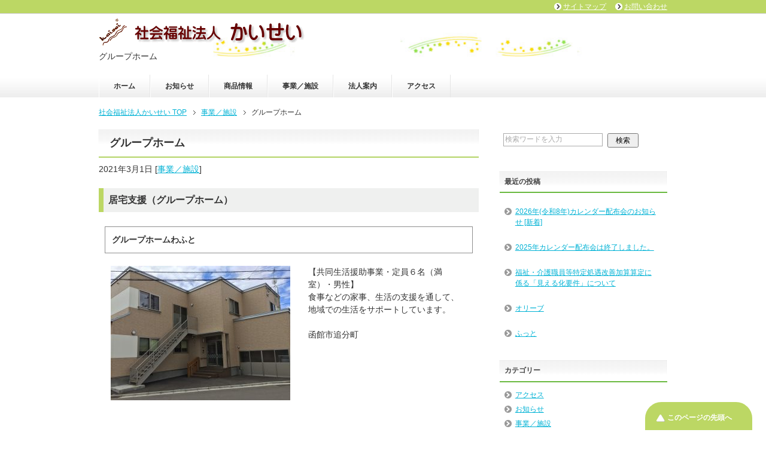

--- FILE ---
content_type: text/html; charset=UTF-8
request_url: https://www.kaisei-hakodate.jp/service/grouphome/
body_size: 34687
content:
<!DOCTYPE html PUBLIC "-//W3C//DTD XHTML 1.0 Transitional//EN" "https://www.w3.org/TR/xhtml1/DTD/xhtml1-transitional.dtd">
<html xmlns="https://www.w3.org/1999/xhtml" dir="ltr" xml:lang="ja" lang="ja" xmlns:fb="https://www.facebook.com/2008/fbml">
<head>
<meta http-equiv="Content-Type" content="text/html; charset=UTF-8" />
<title>グループホーム | 社会福祉法人かいせい</title>
<meta name="viewport" content="width=device-width, initial-scale=1.0" />
<meta name="keywords" content="事業／施設" />
<meta name="description" content="居宅支援（グループホーム） グループホームわふと 【共同生活援助事業・定員６名（満室）・男性】 食事などの家事、生活の支援を通して、地域での生活をサポートしています。 函館市追分町 ケアホームあみかる 【共同生活援助事業・・・" />
<meta http-equiv="Content-Style-Type" content="text/css" />
<meta http-equiv="Content-Script-Type" content="text/javascript" />
<!--[if IE]><meta http-equiv="imagetoolbar" content="no" /><![endif]-->

<link rel="stylesheet" href="https://www.kaisei-hakodate.jp/wp/wp-content/themes/keni62_wp_healthy_1703250034/common.css" type="text/css" media="all" />
<link rel="stylesheet" href="https://www.kaisei-hakodate.jp/wp/wp-content/themes/keni62_wp_healthy_1703250034/layout.css" type="text/css" media="all" />
<link rel="stylesheet" href="https://www.kaisei-hakodate.jp/wp/wp-content/themes/keni62_wp_healthy_1703250034/design.css" type="text/css" media="all" />
<link rel="stylesheet" href="https://www.kaisei-hakodate.jp/wp/wp-content/themes/keni62_wp_healthy_1703250034/mobile.css" type="text/css" media="all" />
<link rel="stylesheet" href="https://www.kaisei-hakodate.jp/wp/wp-content/themes/keni62_wp_healthy_1703250034/mobile_layout.css" type="text/css" media="all" />
<link rel="stylesheet" href="https://www.kaisei-hakodate.jp/wp/wp-content/themes/keni62_wp_healthy_1703250034/advanced.css" type="text/css" media="all" />
<link rel="stylesheet" href="https://www.kaisei-hakodate.jp/wp/wp-content/themes/keni62_wp_healthy_1703250034/print.css" type="text/css" media="print" />

<link rel="shortcut icon" type="image/x-icon" href="https://www.kaisei-hakodate.jp/wp/wp-content/themes/keni62_wp_healthy_1703250034/favicon.ico" />
<link rel="apple-touch-icon" href="https://www.kaisei-hakodate.jp/wp/wp-content/themes/keni62_wp_healthy_1703250034/images/home-icon.png" />
<link rel="alternate" type="application/atom+xml" title="社会福祉法人かいせい Atom Feed" href="https://www.kaisei-hakodate.jp/feed/atom/" />
<meta name='robots' content='max-image-preview:large' />
<link rel="alternate" type="application/rss+xml" title="社会福祉法人かいせい &raquo; フィード" href="https://www.kaisei-hakodate.jp/feed/" />
<link rel="alternate" type="application/rss+xml" title="社会福祉法人かいせい &raquo; コメントフィード" href="https://www.kaisei-hakodate.jp/comments/feed/" />
<link rel="alternate" title="oEmbed (JSON)" type="application/json+oembed" href="https://www.kaisei-hakodate.jp/wp-json/oembed/1.0/embed?url=https%3A%2F%2Fwww.kaisei-hakodate.jp%2Fservice%2Fgrouphome%2F" />
<link rel="alternate" title="oEmbed (XML)" type="text/xml+oembed" href="https://www.kaisei-hakodate.jp/wp-json/oembed/1.0/embed?url=https%3A%2F%2Fwww.kaisei-hakodate.jp%2Fservice%2Fgrouphome%2F&#038;format=xml" />
<style id='wp-img-auto-sizes-contain-inline-css' type='text/css'>
img:is([sizes=auto i],[sizes^="auto," i]){contain-intrinsic-size:3000px 1500px}
/*# sourceURL=wp-img-auto-sizes-contain-inline-css */
</style>
<style id='wp-emoji-styles-inline-css' type='text/css'>

	img.wp-smiley, img.emoji {
		display: inline !important;
		border: none !important;
		box-shadow: none !important;
		height: 1em !important;
		width: 1em !important;
		margin: 0 0.07em !important;
		vertical-align: -0.1em !important;
		background: none !important;
		padding: 0 !important;
	}
/*# sourceURL=wp-emoji-styles-inline-css */
</style>
<style id='wp-block-library-inline-css' type='text/css'>
:root{--wp-block-synced-color:#7a00df;--wp-block-synced-color--rgb:122,0,223;--wp-bound-block-color:var(--wp-block-synced-color);--wp-editor-canvas-background:#ddd;--wp-admin-theme-color:#007cba;--wp-admin-theme-color--rgb:0,124,186;--wp-admin-theme-color-darker-10:#006ba1;--wp-admin-theme-color-darker-10--rgb:0,107,160.5;--wp-admin-theme-color-darker-20:#005a87;--wp-admin-theme-color-darker-20--rgb:0,90,135;--wp-admin-border-width-focus:2px}@media (min-resolution:192dpi){:root{--wp-admin-border-width-focus:1.5px}}.wp-element-button{cursor:pointer}:root .has-very-light-gray-background-color{background-color:#eee}:root .has-very-dark-gray-background-color{background-color:#313131}:root .has-very-light-gray-color{color:#eee}:root .has-very-dark-gray-color{color:#313131}:root .has-vivid-green-cyan-to-vivid-cyan-blue-gradient-background{background:linear-gradient(135deg,#00d084,#0693e3)}:root .has-purple-crush-gradient-background{background:linear-gradient(135deg,#34e2e4,#4721fb 50%,#ab1dfe)}:root .has-hazy-dawn-gradient-background{background:linear-gradient(135deg,#faaca8,#dad0ec)}:root .has-subdued-olive-gradient-background{background:linear-gradient(135deg,#fafae1,#67a671)}:root .has-atomic-cream-gradient-background{background:linear-gradient(135deg,#fdd79a,#004a59)}:root .has-nightshade-gradient-background{background:linear-gradient(135deg,#330968,#31cdcf)}:root .has-midnight-gradient-background{background:linear-gradient(135deg,#020381,#2874fc)}:root{--wp--preset--font-size--normal:16px;--wp--preset--font-size--huge:42px}.has-regular-font-size{font-size:1em}.has-larger-font-size{font-size:2.625em}.has-normal-font-size{font-size:var(--wp--preset--font-size--normal)}.has-huge-font-size{font-size:var(--wp--preset--font-size--huge)}.has-text-align-center{text-align:center}.has-text-align-left{text-align:left}.has-text-align-right{text-align:right}.has-fit-text{white-space:nowrap!important}#end-resizable-editor-section{display:none}.aligncenter{clear:both}.items-justified-left{justify-content:flex-start}.items-justified-center{justify-content:center}.items-justified-right{justify-content:flex-end}.items-justified-space-between{justify-content:space-between}.screen-reader-text{border:0;clip-path:inset(50%);height:1px;margin:-1px;overflow:hidden;padding:0;position:absolute;width:1px;word-wrap:normal!important}.screen-reader-text:focus{background-color:#ddd;clip-path:none;color:#444;display:block;font-size:1em;height:auto;left:5px;line-height:normal;padding:15px 23px 14px;text-decoration:none;top:5px;width:auto;z-index:100000}html :where(.has-border-color){border-style:solid}html :where([style*=border-top-color]){border-top-style:solid}html :where([style*=border-right-color]){border-right-style:solid}html :where([style*=border-bottom-color]){border-bottom-style:solid}html :where([style*=border-left-color]){border-left-style:solid}html :where([style*=border-width]){border-style:solid}html :where([style*=border-top-width]){border-top-style:solid}html :where([style*=border-right-width]){border-right-style:solid}html :where([style*=border-bottom-width]){border-bottom-style:solid}html :where([style*=border-left-width]){border-left-style:solid}html :where(img[class*=wp-image-]){height:auto;max-width:100%}:where(figure){margin:0 0 1em}html :where(.is-position-sticky){--wp-admin--admin-bar--position-offset:var(--wp-admin--admin-bar--height,0px)}@media screen and (max-width:600px){html :where(.is-position-sticky){--wp-admin--admin-bar--position-offset:0px}}

/*# sourceURL=wp-block-library-inline-css */
</style><style id='global-styles-inline-css' type='text/css'>
:root{--wp--preset--aspect-ratio--square: 1;--wp--preset--aspect-ratio--4-3: 4/3;--wp--preset--aspect-ratio--3-4: 3/4;--wp--preset--aspect-ratio--3-2: 3/2;--wp--preset--aspect-ratio--2-3: 2/3;--wp--preset--aspect-ratio--16-9: 16/9;--wp--preset--aspect-ratio--9-16: 9/16;--wp--preset--color--black: #000000;--wp--preset--color--cyan-bluish-gray: #abb8c3;--wp--preset--color--white: #ffffff;--wp--preset--color--pale-pink: #f78da7;--wp--preset--color--vivid-red: #cf2e2e;--wp--preset--color--luminous-vivid-orange: #ff6900;--wp--preset--color--luminous-vivid-amber: #fcb900;--wp--preset--color--light-green-cyan: #7bdcb5;--wp--preset--color--vivid-green-cyan: #00d084;--wp--preset--color--pale-cyan-blue: #8ed1fc;--wp--preset--color--vivid-cyan-blue: #0693e3;--wp--preset--color--vivid-purple: #9b51e0;--wp--preset--gradient--vivid-cyan-blue-to-vivid-purple: linear-gradient(135deg,rgb(6,147,227) 0%,rgb(155,81,224) 100%);--wp--preset--gradient--light-green-cyan-to-vivid-green-cyan: linear-gradient(135deg,rgb(122,220,180) 0%,rgb(0,208,130) 100%);--wp--preset--gradient--luminous-vivid-amber-to-luminous-vivid-orange: linear-gradient(135deg,rgb(252,185,0) 0%,rgb(255,105,0) 100%);--wp--preset--gradient--luminous-vivid-orange-to-vivid-red: linear-gradient(135deg,rgb(255,105,0) 0%,rgb(207,46,46) 100%);--wp--preset--gradient--very-light-gray-to-cyan-bluish-gray: linear-gradient(135deg,rgb(238,238,238) 0%,rgb(169,184,195) 100%);--wp--preset--gradient--cool-to-warm-spectrum: linear-gradient(135deg,rgb(74,234,220) 0%,rgb(151,120,209) 20%,rgb(207,42,186) 40%,rgb(238,44,130) 60%,rgb(251,105,98) 80%,rgb(254,248,76) 100%);--wp--preset--gradient--blush-light-purple: linear-gradient(135deg,rgb(255,206,236) 0%,rgb(152,150,240) 100%);--wp--preset--gradient--blush-bordeaux: linear-gradient(135deg,rgb(254,205,165) 0%,rgb(254,45,45) 50%,rgb(107,0,62) 100%);--wp--preset--gradient--luminous-dusk: linear-gradient(135deg,rgb(255,203,112) 0%,rgb(199,81,192) 50%,rgb(65,88,208) 100%);--wp--preset--gradient--pale-ocean: linear-gradient(135deg,rgb(255,245,203) 0%,rgb(182,227,212) 50%,rgb(51,167,181) 100%);--wp--preset--gradient--electric-grass: linear-gradient(135deg,rgb(202,248,128) 0%,rgb(113,206,126) 100%);--wp--preset--gradient--midnight: linear-gradient(135deg,rgb(2,3,129) 0%,rgb(40,116,252) 100%);--wp--preset--font-size--small: 13px;--wp--preset--font-size--medium: 20px;--wp--preset--font-size--large: 36px;--wp--preset--font-size--x-large: 42px;--wp--preset--spacing--20: 0.44rem;--wp--preset--spacing--30: 0.67rem;--wp--preset--spacing--40: 1rem;--wp--preset--spacing--50: 1.5rem;--wp--preset--spacing--60: 2.25rem;--wp--preset--spacing--70: 3.38rem;--wp--preset--spacing--80: 5.06rem;--wp--preset--shadow--natural: 6px 6px 9px rgba(0, 0, 0, 0.2);--wp--preset--shadow--deep: 12px 12px 50px rgba(0, 0, 0, 0.4);--wp--preset--shadow--sharp: 6px 6px 0px rgba(0, 0, 0, 0.2);--wp--preset--shadow--outlined: 6px 6px 0px -3px rgb(255, 255, 255), 6px 6px rgb(0, 0, 0);--wp--preset--shadow--crisp: 6px 6px 0px rgb(0, 0, 0);}:where(.is-layout-flex){gap: 0.5em;}:where(.is-layout-grid){gap: 0.5em;}body .is-layout-flex{display: flex;}.is-layout-flex{flex-wrap: wrap;align-items: center;}.is-layout-flex > :is(*, div){margin: 0;}body .is-layout-grid{display: grid;}.is-layout-grid > :is(*, div){margin: 0;}:where(.wp-block-columns.is-layout-flex){gap: 2em;}:where(.wp-block-columns.is-layout-grid){gap: 2em;}:where(.wp-block-post-template.is-layout-flex){gap: 1.25em;}:where(.wp-block-post-template.is-layout-grid){gap: 1.25em;}.has-black-color{color: var(--wp--preset--color--black) !important;}.has-cyan-bluish-gray-color{color: var(--wp--preset--color--cyan-bluish-gray) !important;}.has-white-color{color: var(--wp--preset--color--white) !important;}.has-pale-pink-color{color: var(--wp--preset--color--pale-pink) !important;}.has-vivid-red-color{color: var(--wp--preset--color--vivid-red) !important;}.has-luminous-vivid-orange-color{color: var(--wp--preset--color--luminous-vivid-orange) !important;}.has-luminous-vivid-amber-color{color: var(--wp--preset--color--luminous-vivid-amber) !important;}.has-light-green-cyan-color{color: var(--wp--preset--color--light-green-cyan) !important;}.has-vivid-green-cyan-color{color: var(--wp--preset--color--vivid-green-cyan) !important;}.has-pale-cyan-blue-color{color: var(--wp--preset--color--pale-cyan-blue) !important;}.has-vivid-cyan-blue-color{color: var(--wp--preset--color--vivid-cyan-blue) !important;}.has-vivid-purple-color{color: var(--wp--preset--color--vivid-purple) !important;}.has-black-background-color{background-color: var(--wp--preset--color--black) !important;}.has-cyan-bluish-gray-background-color{background-color: var(--wp--preset--color--cyan-bluish-gray) !important;}.has-white-background-color{background-color: var(--wp--preset--color--white) !important;}.has-pale-pink-background-color{background-color: var(--wp--preset--color--pale-pink) !important;}.has-vivid-red-background-color{background-color: var(--wp--preset--color--vivid-red) !important;}.has-luminous-vivid-orange-background-color{background-color: var(--wp--preset--color--luminous-vivid-orange) !important;}.has-luminous-vivid-amber-background-color{background-color: var(--wp--preset--color--luminous-vivid-amber) !important;}.has-light-green-cyan-background-color{background-color: var(--wp--preset--color--light-green-cyan) !important;}.has-vivid-green-cyan-background-color{background-color: var(--wp--preset--color--vivid-green-cyan) !important;}.has-pale-cyan-blue-background-color{background-color: var(--wp--preset--color--pale-cyan-blue) !important;}.has-vivid-cyan-blue-background-color{background-color: var(--wp--preset--color--vivid-cyan-blue) !important;}.has-vivid-purple-background-color{background-color: var(--wp--preset--color--vivid-purple) !important;}.has-black-border-color{border-color: var(--wp--preset--color--black) !important;}.has-cyan-bluish-gray-border-color{border-color: var(--wp--preset--color--cyan-bluish-gray) !important;}.has-white-border-color{border-color: var(--wp--preset--color--white) !important;}.has-pale-pink-border-color{border-color: var(--wp--preset--color--pale-pink) !important;}.has-vivid-red-border-color{border-color: var(--wp--preset--color--vivid-red) !important;}.has-luminous-vivid-orange-border-color{border-color: var(--wp--preset--color--luminous-vivid-orange) !important;}.has-luminous-vivid-amber-border-color{border-color: var(--wp--preset--color--luminous-vivid-amber) !important;}.has-light-green-cyan-border-color{border-color: var(--wp--preset--color--light-green-cyan) !important;}.has-vivid-green-cyan-border-color{border-color: var(--wp--preset--color--vivid-green-cyan) !important;}.has-pale-cyan-blue-border-color{border-color: var(--wp--preset--color--pale-cyan-blue) !important;}.has-vivid-cyan-blue-border-color{border-color: var(--wp--preset--color--vivid-cyan-blue) !important;}.has-vivid-purple-border-color{border-color: var(--wp--preset--color--vivid-purple) !important;}.has-vivid-cyan-blue-to-vivid-purple-gradient-background{background: var(--wp--preset--gradient--vivid-cyan-blue-to-vivid-purple) !important;}.has-light-green-cyan-to-vivid-green-cyan-gradient-background{background: var(--wp--preset--gradient--light-green-cyan-to-vivid-green-cyan) !important;}.has-luminous-vivid-amber-to-luminous-vivid-orange-gradient-background{background: var(--wp--preset--gradient--luminous-vivid-amber-to-luminous-vivid-orange) !important;}.has-luminous-vivid-orange-to-vivid-red-gradient-background{background: var(--wp--preset--gradient--luminous-vivid-orange-to-vivid-red) !important;}.has-very-light-gray-to-cyan-bluish-gray-gradient-background{background: var(--wp--preset--gradient--very-light-gray-to-cyan-bluish-gray) !important;}.has-cool-to-warm-spectrum-gradient-background{background: var(--wp--preset--gradient--cool-to-warm-spectrum) !important;}.has-blush-light-purple-gradient-background{background: var(--wp--preset--gradient--blush-light-purple) !important;}.has-blush-bordeaux-gradient-background{background: var(--wp--preset--gradient--blush-bordeaux) !important;}.has-luminous-dusk-gradient-background{background: var(--wp--preset--gradient--luminous-dusk) !important;}.has-pale-ocean-gradient-background{background: var(--wp--preset--gradient--pale-ocean) !important;}.has-electric-grass-gradient-background{background: var(--wp--preset--gradient--electric-grass) !important;}.has-midnight-gradient-background{background: var(--wp--preset--gradient--midnight) !important;}.has-small-font-size{font-size: var(--wp--preset--font-size--small) !important;}.has-medium-font-size{font-size: var(--wp--preset--font-size--medium) !important;}.has-large-font-size{font-size: var(--wp--preset--font-size--large) !important;}.has-x-large-font-size{font-size: var(--wp--preset--font-size--x-large) !important;}
/*# sourceURL=global-styles-inline-css */
</style>

<style id='classic-theme-styles-inline-css' type='text/css'>
/*! This file is auto-generated */
.wp-block-button__link{color:#fff;background-color:#32373c;border-radius:9999px;box-shadow:none;text-decoration:none;padding:calc(.667em + 2px) calc(1.333em + 2px);font-size:1.125em}.wp-block-file__button{background:#32373c;color:#fff;text-decoration:none}
/*# sourceURL=/wp-includes/css/classic-themes.min.css */
</style>
<link rel='stylesheet' id='tablepress-default-css' href='https://www.kaisei-hakodate.jp/wp/wp-content/tablepress-combined.min.css?ver=57' type='text/css' media='all' />
<script type="text/javascript" src="https://www.kaisei-hakodate.jp/wp/wp-includes/js/jquery/jquery.min.js?ver=3.7.1" id="jquery-core-js"></script>
<script type="text/javascript" src="https://www.kaisei-hakodate.jp/wp/wp-includes/js/jquery/jquery-migrate.min.js?ver=3.4.1" id="jquery-migrate-js"></script>
<link rel="https://api.w.org/" href="https://www.kaisei-hakodate.jp/wp-json/" /><link rel="alternate" title="JSON" type="application/json" href="https://www.kaisei-hakodate.jp/wp-json/wp/v2/posts/87" /><link rel="EditURI" type="application/rsd+xml" title="RSD" href="https://www.kaisei-hakodate.jp/wp/xmlrpc.php?rsd" />
<meta name="generator" content="WordPress 6.9" />
<link rel="canonical" href="https://www.kaisei-hakodate.jp/service/grouphome/" />
<link rel='shortlink' href='https://www.kaisei-hakodate.jp/?p=87' />
</head>

<body class="wp-singular post-template-default single single-post postid-87 single-format-standard wp-theme-keni62_wp_healthy_1703250034 col2">

<div id="fb-root"></div>
<div id="container">


<!--▼ヘッダー-->
<div id="header">
<div id="header-in">

<div id="header-title">
<p class="header-logo"><a href="https://www.kaisei-hakodate.jp"><img src="https://www.kaisei-hakodate.jp/wp/wp-content/themes/keni62_wp_healthy_1703250034/images/logo.gif" alt="グループホーム | 社会福祉法人かいせい" /></a></p>


<h1>グループホーム</h1>
</div>

<div id="header-text">
<p></p>
</div>

</div>
</div>
<!--▲ヘッダー-->


<!--▼グローバルナビ-->
<div id="global-nav">
<dl id="global-nav-in">
<dt class="btn-gnav">メニュー</dt>
<dd class="menu-wrap">
<ul id="menu" class="menu">
<li id="menu-item-5" class="first menu-item menu-item-type-custom menu-item-object-custom menu-item-home menu-item-5"><a href="https://www.kaisei-hakodate.jp/">ホーム</a></li>
<li id="menu-item-8" class="menu-item menu-item-type-taxonomy menu-item-object-category menu-item-8"><a href="https://www.kaisei-hakodate.jp/category/news/">お知らせ</a></li>
<li id="menu-item-9" class="menu-item menu-item-type-taxonomy menu-item-object-category menu-item-9"><a href="https://www.kaisei-hakodate.jp/category/products/">商品情報</a></li>
<li id="menu-item-10" class="menu-item menu-item-type-taxonomy menu-item-object-category current-post-ancestor current-menu-parent current-post-parent menu-item-10"><a href="https://www.kaisei-hakodate.jp/category/service/">事業／施設</a></li>
<li id="menu-item-11" class="menu-item menu-item-type-taxonomy menu-item-object-category menu-item-11"><a href="https://www.kaisei-hakodate.jp/category/about/">法人案内</a></li>
<li id="menu-item-7" class="menu-item menu-item-type-taxonomy menu-item-object-category menu-item-7"><a href="https://www.kaisei-hakodate.jp/category/access/">アクセス</a></li>
</ul>
</dd>
</dl>
</div>
<!--▲グローバルナビ-->


<!--main-->
<div id="main">
<!--main-in-->
<div id="main-in">

<!--▼パン屑ナビ-->
<div id="breadcrumbs">
<ol>
<li class="first" itemscope="itemscope" itemtype="https://data-vocabulary.org/Breadcrumb"><a href="https://www.kaisei-hakodate.jp" itemprop="url"><span itemprop="title">社会福祉法人かいせい TOP</span></a></li>
<li itemscope="itemscope" itemtype="https://data-vocabulary.org/Breadcrumb"><a href="https://www.kaisei-hakodate.jp/category/service/" title="事業／施設 の全投稿を表示" rel="category tag" itemprop="url"><span itemprop="title">事業／施設</span></a></li>
<li><span>グループホーム</span></li>
</ol>
</div>
<!--▲パン屑ナビ-->

<!--▽メイン＆サブ-->
<div id="main-and-sub">

<!--▽メインコンテンツ-->
<div id="main-contents">



<div class="post">
<h2 class="post-title" itemprop="headline">グループホーム</h2>
<p class="post-meta"><span class="post-data">2021年3月1日</span> [<span class="post-cat"><a href="https://www.kaisei-hakodate.jp/category/service/" rel="category tag">事業／施設</a></span>]</p>
<!--
<ul class="sb m20-b">
<li class="sb-tweet"></li>
<li class="sb-hatebu"></li>
<li class="sb-gplus"></li>
<li class="sb-fb-like"></li>
</ul>
-->
<div class="contents clearfix">

	<div class="article">
	<!--本文-->
	<h3>居宅支援（グループホーム）</h3>
<h4>グループホームわふと</h4>
<div class="contents">
<p class="left"><img fetchpriority="high" decoding="async" src="https://kaisei-hakodate.jp/wp/wp-content/uploads/2017/03/wafuto-e1490579838459.jpg" alt="グループホームわふと建物の外観写真" width="300" height="225" class="aligncenter size-full wp-image-75" /></p>
<p>【共同生活援助事業・定員６名（満室）・男性】<br />
  食事などの家事、生活の支援を通して、地域での生活をサポートしています。</p>
<p>  函館市追分町</p>
</div>
<h4>ケアホームあみかる</h4>
<div class="contents">
<p class="right"><img decoding="async" src="https://kaisei-hakodate.jp/wp/wp-content/uploads/2017/03/amicale-e1490579926994.jpg" alt="ケアホームあみかる建物の外観写真" width="300" height="225" class="aligncenter size-full wp-image-66" /></p>
<p>【共同生活援助事業・定員７名（満室）・女性】<br />
  食事などの家事、入浴や排泄等の介助、生活の支援を通して、地域での生活をサポートしています。</p>
<p>  函館市北浜町</p>
</div>
<h4>ケアホームあみかる・<ruby><rb>２</rb><rp>（</rp><rt>ツー</rt><rp>）</rp></ruby></h4>
<div class="contents">
<p class="left"><img decoding="async" src="https://kaisei-hakodate.jp/wp/wp-content/uploads/2017/03/amicale2-e1490579917114.jpg" alt="ケアホームあみかる・２建物の外観写真" width="300" height="225" class="aligncenter size-full wp-image-67" /></p>
<p>【共同生活援助事業・定員７名（満室）・女性】<br />
  食事などの家事、入浴や排泄等の介助、生活の支援を通して、地域での生活をサポートしています。</p>
<p>  函館市追分町</p>
</div>
<h4>ケアホームあみかる・<ruby><rb>３</rb><rp>（</rp><rt>サン</rt><rp>）</rp></ruby></h4>
<div class="contents">
<p class="right"><img loading="lazy" decoding="async" src="https://kaisei-hakodate.jp/wp/wp-content/uploads/2017/03/amicale3-e1490579910744.jpg" alt="ケアホームあみかる・３建物の外観写真" width="300" height="225" class="aligncenter size-full wp-image-68" /></p>
<p>【共同生活援助事業・定員６名（満室）・男性】<br />
  食事などの家事、入浴や排泄等の介助、生活の支援を通して、地域での生活をサポートしています。</p>
<p>  函館市追分町</p>
</div>
	<!--/本文-->
	</div>
	<!--/article-->

	
	
</div>

<!--
<ul class="sb m20-b">
<li class="sb-tweet"></li>
<li class="sb-hatebu"></li>
<li class="sb-gplus"></li>
<li class="sb-fb-like"></li>
</ul>
-->
</div>
<!--/post-->

<!--comme
nt-->
<div class="contents">

<!-- You can start editing here. -->


			<!-- If comments are closed. -->
		<p class="nocomments"></p>

	
</div>
<!--/comment-->




</div>
<!--△メインコンテンツ-->


<!--▽サブコンテンツ-->
<!--△サブコンテンツ-->


</div>
<!--△メイン＆サブ-->


<!--▼サイドバー-->
	<div id="sidebar" class="sub-column">
	<div class="sidebar-btn">サイドバー</div>
	<div id="sidebar-in">
<div id="search-2" class="contents widget-conts widget_search"><form role="search" method="get" id="searchform" action="https://www.kaisei-hakodate.jp/">
	<dl class="search-box">
		<dt><input type="text" class="search" value="" name="s" id="s" /></dt>
		<dd><input type="submit" id="searchsubmit" value="検索" /></dd>
	</dl>
</form></div>
		<div id="recent-posts-2" class="contents widget-conts widget_recent_entries">
		<h3>最近の投稿</h3>
		<ul>
											<li>
					<a href="https://www.kaisei-hakodate.jp/news/2026%e5%b9%b4%e4%bb%a4%e5%92%8c8%e5%b9%b4%e3%82%ab%e3%83%ac%e3%83%b3%e3%83%80%e3%83%bc%e9%85%8d%e5%b8%83%e4%bc%9a%e3%81%ae%e3%81%8a%e7%9f%a5%e3%82%89%e3%81%9b/">2026年(令和8年)カレンダー配布会のお知らせ [新着]</a>
									</li>
											<li>
					<a href="https://www.kaisei-hakodate.jp/news/2025%e5%b9%b4%e3%82%ab%e3%83%ac%e3%83%b3%e3%83%80%e3%83%bc%e9%85%8d%e5%b8%83%e4%bc%9a%e3%81%af%e7%b5%82%e4%ba%86%e3%81%97%e3%81%be%e3%81%97%e3%81%9f/">2025年カレンダー配布会は終了しました。</a>
									</li>
											<li>
					<a href="https://www.kaisei-hakodate.jp/about/%e7%a6%8f%e7%a5%89%e3%83%bb%e4%bb%8b%e8%ad%b7%e8%81%b7%e5%93%a1%e7%ad%89%e7%89%b9%e5%ae%9a%e5%87%a6%e9%81%87%e6%94%b9%e5%96%84%e5%8a%a0%e7%ae%97%e7%ae%97%e5%ae%9a%e3%81%ab%e4%bf%82%e3%82%8b%e3%80%8c/">福祉・介護職員等特定処遇改善加算算定に係る「見える化要件」について</a>
									</li>
											<li>
					<a href="https://www.kaisei-hakodate.jp/service/dai2kaisei/">オリーブ</a>
									</li>
											<li>
					<a href="https://www.kaisei-hakodate.jp/service/foot/">ふっと</a>
									</li>
					</ul>

		</div><div id="categories-2" class="contents widget-conts widget_categories"><h3>カテゴリー</h3>
			<ul>
					<li class="cat-item cat-item-7"><a href="https://www.kaisei-hakodate.jp/category/access/">アクセス</a>
</li>
	<li class="cat-item cat-item-6"><a href="https://www.kaisei-hakodate.jp/category/news/">お知らせ</a>
</li>
	<li class="cat-item cat-item-4"><a href="https://www.kaisei-hakodate.jp/category/service/">事業／施設</a>
</li>
	<li class="cat-item cat-item-3"><a href="https://www.kaisei-hakodate.jp/category/products/">商品情報</a>
</li>
	<li class="cat-item cat-item-5"><a href="https://www.kaisei-hakodate.jp/category/about/">法人案内</a>
</li>
			</ul>

			</div><div id="archives-2" class="contents widget-conts widget_archive"><h3>アーカイブ</h3>
			<ul>
					<li><a href='https://www.kaisei-hakodate.jp/2025/11/'>2025年11月</a></li>
	<li><a href='https://www.kaisei-hakodate.jp/2024/11/'>2024年11月</a></li>
	<li><a href='https://www.kaisei-hakodate.jp/2022/11/'>2022年11月</a></li>
	<li><a href='https://www.kaisei-hakodate.jp/2021/04/'>2021年4月</a></li>
	<li><a href='https://www.kaisei-hakodate.jp/2021/03/'>2021年3月</a></li>
	<li><a href='https://www.kaisei-hakodate.jp/2019/07/'>2019年7月</a></li>
	<li><a href='https://www.kaisei-hakodate.jp/2019/04/'>2019年4月</a></li>
	<li><a href='https://www.kaisei-hakodate.jp/2018/06/'>2018年6月</a></li>
	<li><a href='https://www.kaisei-hakodate.jp/2017/03/'>2017年3月</a></li>
			</ul>

			</div></div>
</div>
<!--▲サイドバー-->




</div>
<!--/main-in-->

</div>
<!--/main-->


<!--▼フッター-->
<div id="footer">
<div id="footer-in">


<!--アドレスエリア-->
<div class="area01">
<h3>社会福祉法人かいせい（法人本部）</h3>
<div class="access">
<div class="area01-freebox">
<p><img src="https://kaisei-hakodate.jp/wp/wp-content/themes/keni62_wp_healthy_1703250034/images/address-image.jpg" alt="法人本部建物の写真" /></p>
〒040-0071<br />
函館市追分町5-23-2<br />
電話番号：0138-40-8989　/　FAX：0138-40-7090</div>
</div>
</div>
<!--/アドレスエリア-->


<!--フッターメニュー-->
<div class="area02">
<h3>メニュー</h3>
<div class="footer-menu">
<div class="menu-menu-2-container"><ul id="menu-menu-2" class="menu"><li id="menu-item-13" class="menu-item menu-item-type-custom menu-item-object-custom menu-item-13"><a href="https://kaisei-hakodate.jp/">ホーム</a></li>
<li id="menu-item-14" class="menu-item menu-item-type-taxonomy menu-item-object-category menu-item-14"><a href="https://www.kaisei-hakodate.jp/category/news/">お知らせ</a></li>
<li id="menu-item-15" class="menu-item menu-item-type-taxonomy menu-item-object-category menu-item-15"><a href="https://www.kaisei-hakodate.jp/category/products/">商品情報</a></li>
</ul></div><div class="menu-menu-3-container"><ul id="menu-menu-3" class="menu"><li id="menu-item-17" class="menu-item menu-item-type-taxonomy menu-item-object-category current-post-ancestor current-menu-parent current-post-parent menu-item-17"><a href="https://www.kaisei-hakodate.jp/category/service/">事業／施設</a></li>
<li id="menu-item-18" class="menu-item menu-item-type-taxonomy menu-item-object-category menu-item-18"><a href="https://www.kaisei-hakodate.jp/category/about/">法人案内</a></li>
<li id="menu-item-16" class="menu-item menu-item-type-taxonomy menu-item-object-category menu-item-16"><a href="https://www.kaisei-hakodate.jp/category/access/">アクセス</a></li>
</ul></div></div>
</div>
<!--/フッターメニュー-->


</div>

</div>
<!--▲フッター-->


<!--▼トップメニュー-->
<div id="top">
<div id="top-in">

<ul id="top-menu">
<li><a href="https://www.kaisei-hakodate.jp/sitemaps/">サイトマップ</a></li>
<li><a href="https://www.kaisei-hakodate.jp/contact/">お問い合わせ</a></li>
</ul>

</div>
</div>
<!--▲トップメニュー-->


<!--コピーライト-->
<div class="copyright">
<p><small>Copyright (C) 2026 社会福祉法人かいせい <span>All Rights Reserved.</span></small></p>
</div>
<!--/コピーライト-->


</div>
<!--▼ページの先頭へ戻る-->
<p class="page-top"><a href="#container">このページの先頭へ</a></p>
<!--▲ページの先頭へ戻る-->


<script type="speculationrules">
{"prefetch":[{"source":"document","where":{"and":[{"href_matches":"/*"},{"not":{"href_matches":["/wp/wp-*.php","/wp/wp-admin/*","/wp/wp-content/uploads/*","/wp/wp-content/*","/wp/wp-content/plugins/*","/wp/wp-content/themes/keni62_wp_healthy_1703250034/*","/*\\?(.+)"]}},{"not":{"selector_matches":"a[rel~=\"nofollow\"]"}},{"not":{"selector_matches":".no-prefetch, .no-prefetch a"}}]},"eagerness":"conservative"}]}
</script>
<script type="text/javascript" src="https://www.kaisei-hakodate.jp/wp/wp-content/themes/keni62_wp_healthy_1703250034/js/utility.js?ver=6.9" id="my-utility-js"></script>
<script type="text/javascript" src="https://www.kaisei-hakodate.jp/wp/wp-content/themes/keni62_wp_healthy_1703250034/js/socialButton.js?ver=6.9" id="my-social-js"></script>
<script id="wp-emoji-settings" type="application/json">
{"baseUrl":"https://s.w.org/images/core/emoji/17.0.2/72x72/","ext":".png","svgUrl":"https://s.w.org/images/core/emoji/17.0.2/svg/","svgExt":".svg","source":{"concatemoji":"https://www.kaisei-hakodate.jp/wp/wp-includes/js/wp-emoji-release.min.js?ver=6.9"}}
</script>
<script type="module">
/* <![CDATA[ */
/*! This file is auto-generated */
const a=JSON.parse(document.getElementById("wp-emoji-settings").textContent),o=(window._wpemojiSettings=a,"wpEmojiSettingsSupports"),s=["flag","emoji"];function i(e){try{var t={supportTests:e,timestamp:(new Date).valueOf()};sessionStorage.setItem(o,JSON.stringify(t))}catch(e){}}function c(e,t,n){e.clearRect(0,0,e.canvas.width,e.canvas.height),e.fillText(t,0,0);t=new Uint32Array(e.getImageData(0,0,e.canvas.width,e.canvas.height).data);e.clearRect(0,0,e.canvas.width,e.canvas.height),e.fillText(n,0,0);const a=new Uint32Array(e.getImageData(0,0,e.canvas.width,e.canvas.height).data);return t.every((e,t)=>e===a[t])}function p(e,t){e.clearRect(0,0,e.canvas.width,e.canvas.height),e.fillText(t,0,0);var n=e.getImageData(16,16,1,1);for(let e=0;e<n.data.length;e++)if(0!==n.data[e])return!1;return!0}function u(e,t,n,a){switch(t){case"flag":return n(e,"\ud83c\udff3\ufe0f\u200d\u26a7\ufe0f","\ud83c\udff3\ufe0f\u200b\u26a7\ufe0f")?!1:!n(e,"\ud83c\udde8\ud83c\uddf6","\ud83c\udde8\u200b\ud83c\uddf6")&&!n(e,"\ud83c\udff4\udb40\udc67\udb40\udc62\udb40\udc65\udb40\udc6e\udb40\udc67\udb40\udc7f","\ud83c\udff4\u200b\udb40\udc67\u200b\udb40\udc62\u200b\udb40\udc65\u200b\udb40\udc6e\u200b\udb40\udc67\u200b\udb40\udc7f");case"emoji":return!a(e,"\ud83e\u1fac8")}return!1}function f(e,t,n,a){let r;const o=(r="undefined"!=typeof WorkerGlobalScope&&self instanceof WorkerGlobalScope?new OffscreenCanvas(300,150):document.createElement("canvas")).getContext("2d",{willReadFrequently:!0}),s=(o.textBaseline="top",o.font="600 32px Arial",{});return e.forEach(e=>{s[e]=t(o,e,n,a)}),s}function r(e){var t=document.createElement("script");t.src=e,t.defer=!0,document.head.appendChild(t)}a.supports={everything:!0,everythingExceptFlag:!0},new Promise(t=>{let n=function(){try{var e=JSON.parse(sessionStorage.getItem(o));if("object"==typeof e&&"number"==typeof e.timestamp&&(new Date).valueOf()<e.timestamp+604800&&"object"==typeof e.supportTests)return e.supportTests}catch(e){}return null}();if(!n){if("undefined"!=typeof Worker&&"undefined"!=typeof OffscreenCanvas&&"undefined"!=typeof URL&&URL.createObjectURL&&"undefined"!=typeof Blob)try{var e="postMessage("+f.toString()+"("+[JSON.stringify(s),u.toString(),c.toString(),p.toString()].join(",")+"));",a=new Blob([e],{type:"text/javascript"});const r=new Worker(URL.createObjectURL(a),{name:"wpTestEmojiSupports"});return void(r.onmessage=e=>{i(n=e.data),r.terminate(),t(n)})}catch(e){}i(n=f(s,u,c,p))}t(n)}).then(e=>{for(const n in e)a.supports[n]=e[n],a.supports.everything=a.supports.everything&&a.supports[n],"flag"!==n&&(a.supports.everythingExceptFlag=a.supports.everythingExceptFlag&&a.supports[n]);var t;a.supports.everythingExceptFlag=a.supports.everythingExceptFlag&&!a.supports.flag,a.supports.everything||((t=a.source||{}).concatemoji?r(t.concatemoji):t.wpemoji&&t.twemoji&&(r(t.twemoji),r(t.wpemoji)))});
//# sourceURL=https://www.kaisei-hakodate.jp/wp/wp-includes/js/wp-emoji-loader.min.js
/* ]]> */
</script>


</body>
</html>

--- FILE ---
content_type: text/css
request_url: https://www.kaisei-hakodate.jp/wp/wp-content/themes/keni62_wp_healthy_1703250034/common.css
body_size: 2871
content:
@charset "UTF-8";

/*------------------------------------------------------------
ブラウザ固有のCSSをリセット
-------------------------------------------------------------*/

*{ letter-spacing: 0; }

html{ overflow-y: scroll; }

body,div,ol,ul,li,
h1,h2,h3,h4,h5,h6,pre,form,fieldset,
input,p,blockquote{
	margin: 0;
	padding: 0;
}

address,caption,cite,code,dfn,var,h1,h2,h3,h4,h5,h6{
	font-style: normal;
	font-weight: normal;
}

h1,h2,h3,h4,h5,h6,small{
	font-size: 100%;
	font-weight: normal;
}

fieldset,img,abbr{ border: 0; }

caption{ text-align: left; }

q{ quotes: none; }

q:before,q:after{
	content: '';
	content: none;
}

a{ text-decoration: none; }

a:hover,
a:active{ outline: 0; }

img{
	border: 0;
	vertical-align: bottom;
	-ms-interpolation-mode: bicubic;
}

b,strong{ font-weight: bold; }

div{ word-wrap: break-word; }

sub,sup{
	position: relative;
	line-height: 0;
	vertical-align: baseline;
	font-size: 75%;
}
sup{ top: -0.5em; }
sub{ bottom: -0.25em; }

pre,code{
	font-size: 1em;
	font-family: sans-serif;
}

pre{
	overflow: auto;
	white-space: pre-wrap;
	word-wrap: break-word;
}

form{ margin: 0; }

button,input,select,textarea,optgroup,option{
	margin: 0;
	font-family: sans-serif;
	font-size: 100%;
	vertical-align: baseline;
}

* html button,
* html input,
* html select,
* html textarea{ vertical-align: middle; } /* IE6 */

*+html button,
*+html input,
*+html select,
*+html textarea{ vertical-align: middle; } /* IE7 */

button,input{ line-height: normal; }

* html button,
* html input{ overflow: visible; } /* IE6 */

*+html button,
*+html input{ overflow: visible; } /* IE7 */

textarea{
	overflow: auto;
	vertical-align: top;
}

input[type="text"],textarea{ padding: 2px; }

button,
input[type="button"],
input[type="reset"],
input[type="submit"]{ -webkit-appearance: button; }

button::-moz-focus-inner,
input::-moz-focus-inner{
	margin: 0;
	padding: 0;
	border: 0;
}

/*--------------------------------------------------------
レイアウトの初期設定
-------------------------------------------------------*/
body{
	font-family: 'ヒラギノ角ゴ Pro W3', 'Hiragino Kaku Gothic Pro', 'メイリオ', Meiryo, 'ＭＳ Ｐゴシック', sans-serif;
	font-size: 62.5%;
	font-style: normal;
	line-height: 1.5;
}

table{
	width: 100%;
	border-collapse: separate;
	border-spacing: 0;
	table-layout: fixed;
	word-break: break-all;
	word-wrap: break-word;
}

* html table{ border-collapse: collapse; } /* IE6 */
*+html table{ border-collapse: collapse; } /* IE7 */

hr{
	clear: both;
	height: 1px;
	margin: 0 0 1.5em;
	padding: 0;
	border: 0;
	border-top: 1px solid #ccc;
	color: #ccc;
	font-size: 1.0em;
	line-height: 1.0em;
}
* html hr{ margin: 0 0 1.2em; } /* IE6 */
*+html hr{ margin: 0 0 1.2em; } /* IE7 */


/*---------------------------------------------------------------------
	generated by Keni Template Maker Ver.6.2 on 2017-03-25 00:34:45
----------------------------------------------------------------------*/


--- FILE ---
content_type: application/javascript
request_url: https://www.kaisei-hakodate.jp/wp/wp-content/themes/keni62_wp_healthy_1703250034/js/socialButton.js?ver=6.9
body_size: 2420
content:
jQuery(function(){

//ツイートボタンを設置
jQuery(".sb-tweet").append('<a href="https://twitter.com/share" class="twitter-share-button" data-lang="ja">ツイート</a>');
!function(d,s,id){var js,fjs=d.getElementsByTagName(s)[0],p=/^http:/.test(d.location)?'http':'https';if(!d.getElementById(id)){js=d.createElement(s);js.id=id;js.src=p+'://platform.twitter.com/widgets.js';fjs.parentNode.insertBefore(js,fjs);}}(document, 'script', 'twitter-wjs');

//はてなボタンを設置
if ("https:" == document.location.protocol) {
jQuery(".sb-hatebu").append('<a href="https://b.hatena.ne.jp/entry/" class="hatena-bookmark-button" data-hatena-bookmark-layout="simple-balloon" title="このエントリーをはてなブックマークに追加"><img src="https://b.st-hatena.com/images/entry-button/button-only@2x.png" alt="このエントリーをはてなブックマークに追加" width="20" height="20" style="border: none;" /></a><script type="text/javascript" src="https://b.hatena.ne.jp/js/bookmark_button.js" charset="utf-8" async="async"></script>');
} else {
jQuery(".sb-hatebu").append('<a href="https://b.hatena.ne.jp/entry/" class="hatena-bookmark-button" data-hatena-bookmark-layout="simple-balloon" title="このエントリーをはてなブックマークに追加"><img src="https://b.st-hatena.com/images/entry-button/button-only@2x.png" alt="このエントリーをはてなブックマークに追加" width="20" height="20" style="border: none;" /></a><script type="text/javascript" src="https://b.st-hatena.com/js/bookmark_button.js" charset="utf-8" async="async"></script>');
}

//プラス1ボタンを設置
jQuery(".sb-gplus").append('<div class="g-plusone" data-size="medium"></div>');
window.___gcfg = {lang: 'ja'};
(function() {
var po = document.createElement('script'); po.type = 'text/javascript'; po.async = true;
po.src = 'https://apis.google.com/js/platform.js';
var s = document.getElementsByTagName('script')[0]; s.parentNode.insertBefore(po, s);
})();

//いいねボタンを設置
(function(d, s, id) {
  var js, fjs = d.getElementsByTagName(s)[0];
  if (d.getElementById(id)) return;
  js = d.createElement(s); js.id = id;
  js.async = true;
  js.src = "//connect.facebook.net/ja_JP/sdk.js#xfbml=1&version=v2.0";
  fjs.parentNode.insertBefore(js, fjs);
}(document, 'script', 'facebook-jssdk'));

jQuery(".sb-fb-like").append('<div class="fb-like" data-width="110" data-layout="button_count" data-action="like" data-show-faces="false" data-share="false"></div>');

});
